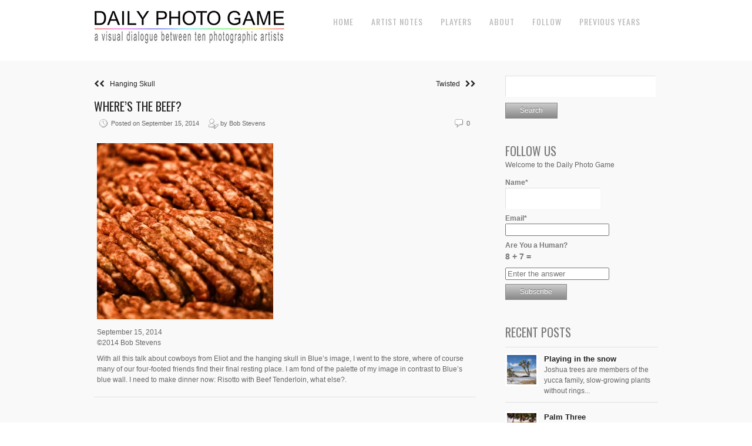

--- FILE ---
content_type: text/css
request_url: https://dailyphotogame.com/wp-content/themes/core-dpg/js/video-js.css?ver=1768774941
body_size: 3456
content:
/* 
VideoJS Default Styles (http://videojs.com)
Version 2.0.1

REQUIRED STYLES (be careful overriding)
================================================================================ */
/* Box containing video, controls, and download links.
   Will be set to the width of the video element through JS
   If you want to add some kind of frame or special positioning, use another containing element, not video-js-box. */
.video-js-box { text-align: left; position: relative; line-height: 0 !important; margin: 0; padding: 0 !important; border: none !important;  }

/* Video Element */
video.video-js { background-color: #000; position: relative; padding: 0; }

.vjs-flash-fallback { display: block; }

/* Poster Overlay Style */
.video-js-box img.vjs-poster { display: block; position: absolute; left: 0; top: 0; width: 100%; height: 100%; margin: 0; padding: 0; cursor: pointer; }
/* Subtiles Style */
.video-js-box .vjs-subtitles { color: #fff; font-size: 20px; text-align: center; position: absolute; bottom: 40px; left: 0; right: 0; }

/* Fullscreen styles for main elements */
.video-js-box.vjs-fullscreen { position: fixed; left: 0; top: 0; right: 0; bottom: 0; overflow: hidden; z-index: 1000; }
.video-js-box.vjs-fullscreen video.video-js,
.video-js-box.vjs-fullscreen .vjs-flash-fallback { position: relative; top: 0; left: 0; width: 100%; height: 100%; z-index: 1000; }
.video-js-box.vjs-fullscreen img.vjs-poster { z-index: 1001; }
.video-js-box.vjs-fullscreen .vjs-spinner { z-index: 1001; }
.video-js-box.vjs-fullscreen .vjs-controls { z-index: 1003; }
.video-js-box.vjs-fullscreen .vjs-big-play-button { z-index: 1004; }
.video-js-box.vjs-fullscreen .vjs-subtitles { z-index: 1004; }

/* Styles Loaded Check */
.vjs-styles-check { height: 5px; position: absolute; }
/* Controls Below Video */
.video-js-box.vjs-controls-below .vjs-controls { position: relative; opacity: 1; background-color: #000; }
.video-js-box.vjs-controls-below .vjs-subtitles { bottom: 75px; } /* Account for height of controls below video */

/* DEFAULT SKIN (override in another file)
================================================================================
Using all CSS to draw the controls. Images could be used if desired.
Instead of editing this file, I recommend creating your own skin CSS file to be included after this file,
so you can upgrade to newer versions easier. */

/* Controls Layout 
  Using absolute positioning to position controls */
.video-js-box .vjs-controls {
  position: absolute; margin: 0; opacity: 0.85; color: #fff;
  display: none; /* Start hidden */
  left: 0; right: 0; /* 100% width of video-js-box */ 
  width: 100%;
  bottom: 0px; /* Distance from the bottom of the box/video. Keep 0. Use height to add more bottom margin. */
  height: 35px; /* Including any margin you want above or below control items */
  padding: 0; /* Controls are absolutely position, so no padding necessary */
}

.video-js-box .vjs-controls > div { /* Direct div children of control bar */
  position: absolute; /* Use top, bottom, left, and right to specifically position the control. */
  text-align: center; margin: 0; padding: 0;
  height: 25px; /* Default height of individual controls */
  top: 5px; /* Top margin to put space between video and controls when controls are below */

  /* CSS Background Gradients 
     Using to give the aqua-ish look. */
  /* Default */ background-color: #0B151A;
  /* Webkit  */ background: #1F3744 -webkit-gradient(linear, left top, left bottom, from(#0B151A), to(#1F3744)) left 12px;
  /* Firefox */ background: #1F3744 -moz-linear-gradient(top,  #0B151A,  #1F3744) left 12px;

  /* CSS Curved Corners */
  border-radius: 5px; -webkit-border-radius: 5px; -moz-border-radius: 5px;

  /* CSS Shadows */
  box-shadow: 1px 1px 2px #000; -webkit-box-shadow: 1px 1px 2px #000; -moz-box-shadow: 1px 1px 2px #000;
}

/* Placement of Control Items 
   - Left side of pogress bar, use left & width
   - Rigth side of progress bar, use right & width
   - Expand with the video (like progress bar) use left & right */
.vjs-controls > div.vjs-play-control       { left: 5px;   width: 25px;  }
.vjs-controls > div.vjs-progress-control   { left: 35px;  right: 165px; } /* Using left & right so it expands with the width of the video */
.vjs-controls > div.vjs-time-control       { width: 75px; right: 90px;  } /* Time control and progress bar are combined to look like one */
.vjs-controls > div.vjs-volume-control     { width: 50px; right: 35px;  }
.vjs-controls > div.vjs-fullscreen-control { width: 25px; right: 5px;   }

/* Removing curved corners on progress control and time control to join them. */
.vjs-controls > div.vjs-progress-control {
  border-top-right-radius: 0; -webkit-border-top-right-radius: 0; -moz-border-radius-topright: 0;
  border-bottom-right-radius: 0; -webkit-border-bottom-right-radius: 0; -moz-border-radius-bottomright: 0;
}
.vjs-controls > div.vjs-time-control { 
  border-top-left-radius: 0; -webkit-border-top-left-radius: 0; -moz-border-radius-topleft: 0;
  border-bottom-left-radius: 0; -webkit-border-bottom-left-radius: 0; -moz-border-radius-bottomleft: 0;
}

/* Play/Pause
-------------------------------------------------------------------------------- */
.vjs-play-control { cursor: pointer !important; }
/* Play Icon */
.vjs-play-control span { display: block; font-size: 0; line-height: 0; }
.vjs-paused .vjs-play-control span {
  width: 0; height: 0; margin: 8px 0 0 8px;
  /* Drawing the play triangle with borders - http://www.infimum.dk/HTML/slantinfo.html */
  border-left: 10px solid #fff; /* Width & Color of play icon */
  /* Height of play icon is total top & bottom border widths. Color is transparent. */
  border-top: 5px solid rgba(0,0,0,0); border-bottom: 5px solid rgba(0,0,0,0);
}
.vjs-playing .vjs-play-control span {
  width: 3px; height: 10px; margin: 8px auto 0;
  /* Drawing the pause bars with borders */
  border-top: 0px; border-left: 3px solid #fff; border-bottom: 0px; border-right: 3px solid #fff;
}

/* Progress
-------------------------------------------------------------------------------- */
.vjs-progress-holder { /* Box containing play and load progresses */
  position: relative; padding: 0; overflow:hidden; cursor: pointer !important;
  height: 9px; border: 1px solid #777;
  margin: 7px 1px 0 5px; /* Placement within the progress control item */
  border-radius: 5px; -webkit-border-radius: 5px; -moz-border-radius: 5px;
}
.vjs-progress-holder div { /* Progress Bars */
  position: absolute; display: block; width: 0; height: 9px; margin: 0; padding: 0;
  border-radius: 5px; -webkit-border-radius: 5px; -moz-border-radius: 5px;
}
.vjs-play-progress {
  /* CSS Gradient */
  /* Default */ background: #fff;
  /* Webkit  */ background: -webkit-gradient(linear, left top, left bottom, from(#fff), to(#777));
  /* Firefox */ background: -moz-linear-gradient(top,  #fff,  #777);
}
.vjs-load-progress {
  opacity: 0.8;
  /* CSS Gradient */
  /* Default */ background-color: #555;
  /* Webkit  */ background: -webkit-gradient(linear, left top, left bottom, from(#555), to(#aaa));
  /* Firefox */ background: -moz-linear-gradient(top,  #555,  #aaa);
}

/* Time Display
-------------------------------------------------------------------------------- */
.vjs-controls .vjs-time-control { font-size: 10px; line-height: 1; font-weight: normal; font-family: Helvetica, Arial, sans-serif; }
.vjs-controls .vjs-time-control span { line-height: 25px; /* Centering vertically */ }

/* Volume
-------------------------------------------------------------------------------- */
.vjs-volume-control { cursor: pointer !important; }
.vjs-volume-control div { display: block; margin: 0 5px 0 5px; padding: 4px 0 0 0; }
/* Drawing the volume icon using 6 span elements */
.vjs-volume-control div span { /* Individual volume bars */
  float: left; padding: 0;
  margin: 0 2px 0 0; /* Space between */
  width: 5px; height: 0px; /* Total height is height + bottom border */
  border-bottom: 18px solid #555; /* Default (off) color and height of visible portion */
}
.vjs-volume-control div span.vjs-volume-level-on { border-color: #fff; /* Volume on bar color */ }
/* Creating differnt bar heights through height (transparent) and bottom border (visible). */
.vjs-volume-control div span:nth-child(1) { border-bottom-width: 2px; height: 16px; }
.vjs-volume-control div span:nth-child(2) { border-bottom-width: 4px; height: 14px; }
.vjs-volume-control div span:nth-child(3) { border-bottom-width: 7px; height: 11px; }
.vjs-volume-control div span:nth-child(4) { border-bottom-width: 10px; height: 8px; }
.vjs-volume-control div span:nth-child(5) { border-bottom-width: 14px; height: 4px; }
.vjs-volume-control div span:nth-child(6) { margin-right: 0; }

/* Fullscreen
-------------------------------------------------------------------------------- */
.vjs-fullscreen-control { cursor: pointer !important; }
.vjs-fullscreen-control div {
  padding: 0; text-align: left; vertical-align: top; cursor: pointer !important; 
  margin: 5px 0 0 5px; /* Placement within the fullscreen control item */
  width: 20px; height: 20px;
}
/* Drawing the fullscreen icon using 4 span elements */
.vjs-fullscreen-control div span { float: left; margin: 0; padding: 0; font-size: 0; line-height: 0; width: 0; text-align: left; vertical-align: top; }
.vjs-fullscreen-control div span:nth-child(1) { /* Top-left triangle */
  margin-right: 3px; /* Space between top-left and top-right */
  margin-bottom: 3px; /* Space between top-left and bottom-left */
  border-top: 6px solid #fff; /* Height and color */
  border-right: 6px solid rgba(0,0,0,0);  /* Width */
}
.vjs-fullscreen-control div span:nth-child(2) { border-top: 6px solid #fff; border-left: 6px solid rgba(0,0,0,0); }
.vjs-fullscreen-control div span:nth-child(3) { clear: both; margin: 0 3px 0 0; border-bottom: 6px solid #fff; border-right: 6px solid rgba(0,0,0,0); }
.vjs-fullscreen-control div span:nth-child(4) { border-bottom: 6px solid #fff; border-left: 6px solid rgba(0,0,0,0); }
/* Icon when video is in fullscreen mode */
.vjs-fullscreen .vjs-fullscreen-control div span:nth-child(1) { border: none; border-bottom: 6px solid #fff; border-left: 6px solid rgba(0,0,0,0); }
.vjs-fullscreen .vjs-fullscreen-control div span:nth-child(2) { border: none; border-bottom: 6px solid #fff; border-right: 6px solid rgba(0,0,0,0); }
.vjs-fullscreen .vjs-fullscreen-control div span:nth-child(3) { border: none; border-top: 6px solid #fff; border-left: 6px solid rgba(0,0,0,0); }
.vjs-fullscreen .vjs-fullscreen-control div span:nth-child(4) { border: none; border-top: 6px solid #fff; border-right: 6px solid rgba(0,0,0,0); }

/* Download Links - Used for browsers that don't support any video.
---------------------------------------------------------*/
.vjs-no-video { font-size: small; line-height: 1.5; }

/* Big Play Button (at start)
---------------------------------------------------------*/
div.vjs-big-play-button {
  display: none; /* Start hidden */ z-index: 2;
  position: absolute; top: 50%; left: 50%; width: 80px; height: 80px; margin: -43px 0 0 -43px; text-align: center; vertical-align: center; cursor: pointer !important;
  border: 3px solid #fff; opacity: 0.9;
  border-radius: 20px; -webkit-border-radius: 20px; -moz-border-radius: 20px;
  
  /* CSS Background Gradients */
  /* Default */ background-color: #0B151A;
  /* Webkit  */ background: #1F3744 -webkit-gradient(linear, left top, left bottom, from(#0B151A), to(#1F3744)) left 40px;
  /* Firefox */ background: #1F3744 -moz-linear-gradient(top,  #0B151A,  #1F3744) left 40px;

  /* CSS Shadows */
  box-shadow: 4px 4px 8px #000; -webkit-box-shadow: 4px 4px 8px #000; -moz-box-shadow: 4px 4px 8px #000;
}
div.vjs-big-play-button:hover {
  box-shadow: 0px 0px 80px #fff; -webkit-box-shadow: 0px 0px 80px #fff; -moz-box-shadow: 0px 0px 80px #fff;
}

div.vjs-big-play-button span {
  display: block; font-size: 0; line-height: 0;
  width: 0; height: 0; margin: 20px 0 0 23px;
  /* Drawing the play triangle with borders - http://www.infimum.dk/HTML/slantinfo.html */
  border-left: 40px solid #fff; /* Width & Color of play icon */
  /* Height of play icon is total top & bottom border widths. Color is transparent. */
  border-top: 20px solid rgba(0,0,0,0); border-bottom: 20px solid rgba(0,0,0,0);
}

/* Spinner Styles
---------------------------------------------------------*/
/* CSS Spinners by Kilian Valkhof - http://kilianvalkhof.com/2010/css-xhtml/css3-loading-spinners-without-images/ */
.vjs-spinner { display: none; position: absolute; top: 50%; left: 50%; width: 100px; height: 100px; z-index: 1; margin: -50px 0 0 -50px;
  /* Scaling makes the circles look smoother. */
  transform: scale(0.5); -webkit-transform:scale(0.5); -moz-transform:scale(0.5);
}
/* Spinner circles */
.vjs-spinner div { position:absolute; left: 40px; top: 40px; width: 20px; height: 20px; background: #fff;
  border-radius: 20px; -webkit-border-radius: 20px; -moz-border-radius: 20px;
  border: 1px solid #ccc; /* Added border so can be visible on white backgrounds */
}
/* Each circle */
.vjs-spinner div:nth-child(1) { opacity: 0.12; transform: rotate(000deg) translate(0, -40px) scale(0.1); -webkit-transform: rotate(000deg) translate(0, -40px) scale(0.1); -moz-transform: rotate(000deg) translate(0, -40px) scale(0.1); }
.vjs-spinner div:nth-child(2) { opacity: 0.25; transform: rotate(045deg) translate(0, -40px) scale(0.2); -webkit-transform: rotate(045deg) translate(0, -40px) scale(0.2); -moz-transform: rotate(045deg) translate(0, -40px) scale(0.2); }
.vjs-spinner div:nth-child(3) { opacity: 0.37; transform: rotate(090deg) translate(0, -40px) scale(0.4); -webkit-transform: rotate(090deg) translate(0, -40px) scale(0.4); -moz-transform: rotate(090deg) translate(0, -40px) scale(0.4); }
.vjs-spinner div:nth-child(4) { opacity: 0.50; transform: rotate(135deg) translate(0, -40px) scale(0.6); -webkit-transform: rotate(135deg) translate(0, -40px) scale(0.6); -moz-transform: rotate(135deg) translate(0, -40px) scale(0.6); }
.vjs-spinner div:nth-child(5) { opacity: 0.62; transform: rotate(180deg) translate(0, -40px) scale(0.8); -webkit-transform: rotate(180deg) translate(0, -40px) scale(0.8); -moz-transform: rotate(180deg) translate(0, -40px) scale(0.8); }
.vjs-spinner div:nth-child(6) { opacity: 0.75; transform: rotate(225deg) translate(0, -40px) scale(1.0); -webkit-transform: rotate(225deg) translate(0, -40px) scale(1.0); -moz-transform: rotate(225deg) translate(0, -40px) scale(1.0); }
.vjs-spinner div:nth-child(7) { opacity: 0.87; transform: rotate(270deg) translate(0, -40px) scale(1.1); -webkit-transform: rotate(270deg) translate(0, -40px) scale(1.1); -moz-transform: rotate(270deg) translate(0, -40px) scale(1.1); }
.vjs-spinner div:nth-child(8) { opacity: 1.00; transform: rotate(315deg) translate(0, -40px) scale(1.3); -webkit-transform: rotate(315deg) translate(0, -40px) scale(1.3); -moz-transform: rotate(315deg) translate(0, -40px) scale(1.3); }